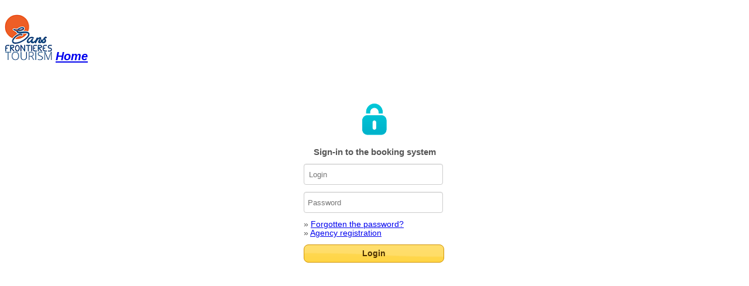

--- FILE ---
content_type: text/html; charset=utf-8
request_url: http://online.sft.travel/Login.aspx
body_size: 7898
content:

<!DOCTYPE html>

<html xmlns="http://www.w3.org/1999/xhtml" >
<head>
    <title>Booking system "Megatec Interlook-Web"</title>
	<link href="Assets/Stylesheets/client/styles.css" type="text/css" rel="stylesheet"/>   
    <link href="Assets/Stylesheets/client/styles-old.css" type="text/css" rel="stylesheet"/>  
    <link href="Assets/JQueryUI/client/jquery-ui.css" type="text/css" rel="Stylesheet" />
    <link type="image/x-icon" rel="shortcut icon" href="favicon.ico" />
	<script src="Assets/Scripts/jquery.js" type="text/javascript"></script>
    
    <script type="text/javascript" src="Assets/JQueryUI/default/jquery-ui.js"></script>
    <script type="text/javascript" src="Assets/JQueryPlugins/MegatecExtensions/jquery.megatec.extensions.js"></script>

    <script type="text/javascript">
        $(function () {
            $("button").button();
            $("input[type=submit]").button();
            $("input[type=submit]").css({ width: '240px', 'padding-top': '7px', 'padding-bottom': '7px' });
        });
	</script>   
	
    
</head>
<body>

                <form name="aspnetForm" method="post" action="./Login.aspx" id="aspnetForm">
<div>
<input type="hidden" name="__EVENTTARGET" id="__EVENTTARGET" value="" />
<input type="hidden" name="__EVENTARGUMENT" id="__EVENTARGUMENT" value="" />
<input type="hidden" name="__VIEWSTATE" id="__VIEWSTATE" value="/[base64]" />
</div>

<script type="text/javascript">
//<![CDATA[
var theForm = document.forms['aspnetForm'];
if (!theForm) {
    theForm = document.aspnetForm;
}
function __doPostBack(eventTarget, eventArgument) {
    if (!theForm.onsubmit || (theForm.onsubmit() != false)) {
        theForm.__EVENTTARGET.value = eventTarget;
        theForm.__EVENTARGUMENT.value = eventArgument;
        theForm.submit();
    }
}
//]]>
</script>


<script src="/WebResource.axd?d=Z45o0PMm1UWQCWaWX6wh5MBsQ9tEmbUQGa4ZjiIuXfBwdN33BxFzFZH8MYUMfvR71Fb1Nn-6OjBton_15BdiVjBck4b2jwsbiSfhZgEOQGA1&amp;t=638563415773552689" type="text/javascript"></script>


<script src="/ScriptResource.axd?d=FBUcT1V9bcErs5JGmnTsyDbdvuVQdZfzEhyjQ2tDbkCj6WjVXoFOefqOfq4Dz4EOza6OfZnlZajb4xud2JkacRRANhaQQAEOxPCzl0WLgikSV7GRwZDi91Ku5Ni8cFrwvygo3fdWHiUh1LRkwlnUdS2FzXM1EZV7vaKUNHg3m1_v0tW6iofbb6uAhFG-4a300&amp;t=ffffffffc820c398" type="text/javascript"></script>
<script type="text/javascript">
//<![CDATA[
if (typeof(Sys) === 'undefined') throw new Error('ASP.NET Ajax client-side framework failed to load.');
//]]>
</script>

<script src="/ScriptResource.axd?d=SYHz5Rh49J-rnuNIu1gRXJ5LSXR6aQVWBD74RFpzswIux3UBDtBSYMIkOqGtC2BwcigwpNqQv3nhAC7TMbZ_vgSvH7bbOAF3EyAP6AzprhzDlVNIk3q4JfClRmzZCifpFsJpj_QVUKUSONqPB-LIk751aTD9NiRHZQf0CTk0s7A7KBDVsEqPx9ArupzKAbpg0&amp;t=ffffffffc820c398" type="text/javascript"></script>
<div>

	<input type="hidden" name="__VIEWSTATEGENERATOR" id="__VIEWSTATEGENERATOR" value="C2EE9ABB" />
	<input type="hidden" name="__EVENTVALIDATION" id="__EVENTVALIDATION" value="/wEdAAdWsHvcwKRaaQLc4S25OfLRYSOuo1xtFCqWTrUpRrd2pTDK6bZevvS3Uwq7L3EonjoFifztIzdUIi2dlyq0/TRLB4MXd2NgH3A4Gw+2AeO3/V7DGyxj4sb5TlvWLgz6d8d02XllcoyVV347U/4WCzZXI/Zv9FvGBYQGVJhx5kblP+DIIHI2NQ48acVypGEL6wI=" />
</div>
                    <script type="text/javascript">
//<![CDATA[
Sys.WebForms.PageRequestManager._initialize('ctl00$ScriptManager', 'aspnetForm', ['tctl00$pageMessenger$UpdatePanel',''], [], [], 300, 'ctl00');
//]]>
</script>

                    <span id="ctl00_pageMessenger_UpdatePanel">
        <script language="javascript">           
        <!--
            Sys.WebForms.PageRequestManager.getInstance().add_pageLoaded(Messenger_PageLoadedHandler);
            function Messenger_PageLoadedHandler(sender, args) {
                msg = document.getElementById('ctl00_pageMessenger_hidMessage').value;
                if (msg.length > 0) {
                    document.getElementById('ctl00_pageMessenger_hidMessage').value = '';
                    $.alert(msg, null);
                }

                url = document.getElementById('ctl00_pageMessenger_hidRedirect').value;
                if (url.length > 0) {
                    document.getElementById('ctl00_pageMessenger_hidRedirect').value = '';
                    window.location.href = url;
                }
            }
         // -->
        </script>
        <input name="ctl00$pageMessenger$hidMessage" type="hidden" id="ctl00_pageMessenger_hidMessage" />  
        <input name="ctl00$pageMessenger$hidRedirect" type="hidden" id="ctl00_pageMessenger_hidRedirect" />  
    </span>

	                <table cellspacing="0" cellpadding="0" width="100%" border="0">
                        <tr>
                            <td colspan="3">
                                <h2><img src="Assets\Images\logosmall.png" width="81" height="78" alt=""/>
  <span style="color:#0b4a84; text-decoration=none" font-family="Calibri"><i><a href="http://sft.travel/">Home </a>
  </i>
  </span>
</h2>






                            </td>
                        </tr>
		                <tr>
			                <td valign="top">

                                
                                
                            </td>
			                <td align="right" valign="top">
                                
                                
                            </td>
		                </tr>
	                </table>
                        
        
<script language="javascript" type="text/javascript">
    function IsPopup() {
        return (document.getElementById('ctl00_generalContent_loginControl_isPopup').value.length > 0);
    }
</script>
<div align="center" style="margin-top: 40px;">
<table class="form-signin" cellpadding="5">
    <tr>
        <td align="center">
            <img src="Assets/Images/log-on.png" alt="Log-in" title="Log-in" style="height:64px;" />
        </td>
    </tr>
    <tr>
        <td align="center"><b style="font-size: 1.1em;">Sign-in to the booking system</b></td>
    </tr>
    <tr>
        <td>
            <input name="ctl00$generalContent$loginControl$txtUserName" type="text" maxlength="50" id="ctl00_generalContent_loginControl_txtUserName" placeholder="Login" class="tbx-control" style="width:220px;height: 26px; padding: 4px 8px;" />
        </td>
    </tr>
    <tr>
        <td>
            <input name="ctl00$generalContent$loginControl$txtPassword" type="password" maxlength="50" id="ctl00_generalContent_loginControl_txtPassword" placeholder="Password" class="tbx-control" style="width:224px;height: 26px; padding: 4px 6px;" />
        </td>
    </tr>
    <tr>
        <td>
            »&nbsp;<a id="ctl00_generalContent_loginControl_hlPassword" onclick="if(IsPopup()) { window.parent.navigate(&#39;#&#39;); window.close(); return false; }" href="/Unauthentication/RemindPassword">Forgotten the password?</a>
            <br />
            »&nbsp;<a id="ctl00_generalContent_loginControl_hlRegistration" onclick="if(IsPopup()) { window.parent.navigate(&#39;#&#39;); window.close(); return false; }" href="/Unauthentication/RegisterAgency">Agency registration</a>
        </td>
    </tr>
    <tr>
        <td>
            <input type="submit" name="ctl00$generalContent$loginControl$btnLogin" value="Login" id="ctl00_generalContent_loginControl_btnLogin" tabindex="2" />
        </td>
    </tr>
</table>
    </div>
<input name="ctl00$generalContent$loginControl$isPopup" type="hidden" id="ctl00_generalContent_loginControl_isPopup" />

 
                    


                </form> 
</body>
</html>


--- FILE ---
content_type: text/css
request_url: http://online.sft.travel/Assets/Stylesheets/client/styles.css
body_size: 6337
content:
#loader {
    position: fixed;
    left: 0px;
    top: 0px;
    width: 100%;
    height: 100%;
    z-index: 9999;
    background: url('../../Images/loader.png') 50% 50% no-repeat grey;
    opacity: 0.5;
}

.ui-textfield-date {
    width: 100px;
}

.ui-textfield-170 {
    width: 170px;
}
.ui-textfield-40 {
    width: 40px;
}
.ui-textfield-60 {
    width: 60px;
}

:-ms-input-placeholder.tbx-control
{
    color: #999;
}
:-ms-input-placeholder.txa-control
{
    color: #999;
}


.tbx-control {
    height: 22px;
    padding: 2px 4px;
    line-height: 1.42857;
    color: #555555;
    background-color: #fff;
    background-image: none;
    border: 1px solid  #ccc;
    border-radius: 4px;
    -webkit-box-shadow: inset 0 1px 1px rgba(0, 0, 0, 0.075);
    box-shadow: inset 0 1px 1px rgba(0, 0, 0, 0.075);
    -webkit-transition: border-color ease-in-out 0.15s, box-shadow ease-in-out 0.15s;
    -o-transition: border-color ease-in-out 0.15s, box-shadow ease-in-out 0.15s;
    transition: border-color ease-in-out 0.15s, box-shadow ease-in-out 0.15s;
}

.txa-control
{
    padding: 2px 4px;
    line-height: 1.42857;
    color: #555555;
    background-color: #fff;
    background-image: none;
    border: 1px solid  #ccc;
    border-radius: 4px;
    -webkit-box-shadow: inset 0 1px 1px rgba(0, 0, 0, 0.075);
    box-shadow: inset 0 1px 1px rgba(0, 0, 0, 0.075);
    -webkit-transition: border-color ease-in-out 0.15s, box-shadow ease-in-out 0.15s;
    -o-transition: border-color ease-in-out 0.15s, box-shadow ease-in-out 0.15s;
    transition: border-color ease-in-out 0.15s, box-shadow ease-in-out 0.15s;
}

.tbx-control:focus, .txa-control:focus
{
    background-color:  #eee;
    border-color: #aaa;
}

.tbx-control:disabled, .txa-control:disabled
{
    background-color:  #eee;
}


.search-filter 
{
    border: solid 1px #ccc;
    background-color:  lightblue;
    padding: 5px 10px 5px 10px;
    margin-left: 5px;
}
.search-filter td
{
    padding-bottom: 4px;
    padding-left: 8px;
}

.greeting-text
{
    font-size: 0.9em;
    font-style: italic;
}
.version-text
{
    font-size: 0.65em;
    font-style: italic;
    display: block;
}

.services-menu
{
    font-size: 1.2em;
    font-weight: normal; 
    cursor: pointer;
    text-decoration: none;
}

.services-menu:hover
{
    font-weight: bold;
    text-decoration: none;
}

.services-menu-active
{
    font-size: 1.2em;
    font-weight: bold;
    text-decoration: underline;
    color: white;
}

.tourists td
{
    font-size: 0.9em;
}

.result-item
{
    border: solid 1px #ccc;
    background-color:  lavender;
    margin-top: 16px;
}

.result-item img
{
    border: none;
}

.result-item td
{
    padding-bottom: 4px;
    padding-top: 4px;
    padding-right: 10px;
    padding-left: 10px;
}

.result-item-border-bottom
{
    border-bottom: solid 1px #ccc;
}

.result-item-odd-row
{

}



.result-item-request
{
    background: lemonchiffon;
    border-radius: 4px;
}

.result-item-ok
{
    background:   #BCF6BF;
    border-radius: 4px;
}

.result-item-stop
{
    background: #FFCCD4;
    border-radius: 4px;
}

.result-item-hotel-image
{
    width: 100px; 
    height: 100px;
    display: block;
}

.tr-min th
{
    font-size: 0.9em;
    font-weight: normal;
}

.tr-min td input
{
    font-size: 0.75em;
    font-weight: normal;
    height: 18px;
}

.tr-min td span
{
    font-size: 0.9em;
    height: 18px;
}

.small-icon-button
{
    padding-top: 2px;
    padding-bottom: 2px;
    padding-left: 4px;
    padding-right: 4px;
}
.select-control {
    /*height: 30px;
    padding: 2px 4px;
    line-height: 1.42857;
    color: #555555;
    background-color: #fff;
    background-image: none;
    border: 1px solid #ccc;
    border-radius: 4px;
    -webkit-box-shadow: inset 0 1px 1px rgba(0, 0, 0, 0.075);
    box-shadow: inset 0 1px 1px rgba(0, 0, 0, 0.075);
    -webkit-transition: border-color ease-in-out 0.15s, box-shadow ease-in-out 0.15s;
    -o-transition: border-color ease-in-out 0.15s, box-shadow ease-in-out 0.15s;
    transition: border-color ease-in-out 0.15s, box-shadow ease-in-out 0.15s;*/
    display: block;
}

.ui-widget-header-flat {
    background: #2191c0;
}

.primary.ui-state-default, .primary.ui-widget-content .primary.ui-state-default, .primary.ui-widget-header .primary.ui-state-default {
    border: 1px solid #ccc;
    background: #fff;
    font-weight: normal;
    color: #555555;
}
 
.primary.ui-state-default a, .primary.ui-state-default a:link, .primary.ui-state-default a:visited 
{
    color: #555555; 
    text-decoration: none; 
}
 
.primary.ui-state-hover, .primary.ui-widget-content .primary.ui-state-hover, .primary.ui-widget-header .primary.ui-state-hover, .primary.ui-state-focus, .primary.ui-widget-content .primary.ui-state-focus, .primary.ui-widget-header .primary.ui-state-focus 
{ 
     border: 1px solid #aaa;
     background:  #eee; 
     font-weight: normal; 
     color: #555555; 
}
 
.primary.ui-state-hover a, .primary.ui-state-hover a:hover 
{ 
    color: #555555; 
    text-decoration: none; 
}
 
.primary.ui-state-active, .primary.ui-widget-content .primary.ui-state-active, .primary.ui-widget-header .primary.ui-state-active 
{ 
    border: 1px solid #aaa;
    background:  #eee;
    font-weight: normal; 
    color: #555555;
}
 
.primary.ui-state-active a, .primary.ui-state-active a:link, .primary.ui-state-active a:visited 
{ 
    color: #555555; 
    text-decoration: none; 
}
 
.primary.ui-state-default .ui-icon
{ background-image: url("../../JQueryUI/default/images/ui-icons_217bc0_256x240.png"); }

.primary.ui-widget :active 
{ outline: none; }

.primary.ui-state-disabled,
.primary.ui-widget-content .primary.ui-state-disabled,
.primary.ui-widget-header .primary.ui-state-disabled {
	opacity: .75;
	filter:Alpha(Opacity=75); /* support: IE8 */
	background-image: none;
}

.cursor-pointer.ui-tabs .ui-tabs-nav li.ui-tabs-active .ui-tabs-anchor,
.cursor-pointer.ui-tabs .ui-tabs-nav li.ui-state-disabled .ui-tabs-anchor,
.cursor-pointer.ui-tabs .ui-tabs-nav li.ui-tabs-loading .ui-tabs-anchor 
{ cursor: pointer; }

--- FILE ---
content_type: text/css
request_url: http://online.sft.travel/Assets/Stylesheets/client/styles-old.css
body_size: 8190
content:
body
{
    font-size: 0.85em;
    font-family: Tahoma, Verdana, Arial, sans serif;
    color: #555555;
}

table {
    color: #555555;
}

table td, table th  
{
	border-color: #c7e2f5;
}


.oddRowStyle
{
	background: #deeffc
}

.ErrorText
{
	color:Red;
}

.white-text
{
    color: #eaf5f7;
}

.buyingSelect
{
	width: 263px
}

.guideSelect
{
	font-size: 1.5em;
	height: 1.5em;
}

.BasketTable td
{
	font-size: 0.9em;
}

.BasketTable th
{
	font-size: 0.9em;
}

.pageTitle
{
	font-size: 1.1em;
	font-weight: bold;
	color: #555555;
	margin-left: 0.5em;
}

.subTitile {
    font-size: 1.1em;
    font-style: italic;
    font-weight: bold;
	/*color: #555555;*/
	margin-left: 0.5em;
}
.errorRow, .errorRow td
{
	background: #FFCCFF 
}

.changedRow, .changedRow td
{
	background: #90ee90 
}

.menuLink
{
	font-size: 1.3em;
}

.hotelWorking
{
	font-size: 1.2em;
}
.hotelWorkingTitle
{
	font-size: 1.2em;
	font-weight: bold;
	border-bottom-style: solid;
	border-bottom-width: 0.1em;
	border-bottom-color: #777777;
}
.stopSaleSeparator
{
	border-top-style: solid;
	border-top-width: 0.1em;
	border-top-color: #dddddd;
}

.hotelQuotes td.click
{
	border-style: solid;
	border-width: 1px;
	border-color: #2f629d;
}

.hotelQuotes
{
	font-size: 0.9em;
	border-collapse:separate;
}

.hotelQuotes td
{
	border-style: solid;
	border-width: 1px;
	border-color: #c7e2f5;
}

.hotelQuotesDays
{
	font-weight: bold;
	background: #50c9e7;
}

.hotelQuotesMonths
{
	font-weight: bold;
	background: #50c9e7;
}

.hotelQuotesHotelRowDays
{
	background: #f2f2f2;
	color : #999999;
}

.hotelQuotesHotelName
{
	font-weight: bold;
	font-style: italic;
	background-color: #f2f2f2;
}

.quoteOk
{
	background: #c1fab8;
}

.quoteRequest
{
	background: #ffffcc;
}

.quoteStop
{
	background: #ffaaac;
}

.touristNewReservation
{
	border-top-color : Black !important;
	border-top-style: solid !important;
	border-top-width: 2px !important;
}


.excSchedule
{
	font-size: 0.9em;
	border-collapse:separate;
}

.excSchedule td.click
{
	border-style: solid;
	border-width: 2px;
	border-color: #2f629d;
}

.excSchedule td
{
	height: 2.5em;
	border-style: solid;
	border-width: 2px;
	border-color: #c7e2f5;
}

.excScheduleDays
{
	font-weight: 200;
	background: #50c9e7;
}

.excScheduleOk
{
	background: #c1fab8;
	/*background-color: #90ee90;*/
}

.excSchedulePrice
{
	font-weight: 300;
	font-size: 1.1em;
}

/* Переопределяем стили JQuery UI на наш лад*/
/*Картинка с этим стилем может рисовать иконку от JQuery UI  в inline режиме*/
img.ui-icon {
  position: relative;
  display: inline;
  border: 0px ;
}

.ui-autocomplete 
{
	max-height: 200px;
	overflow-y: auto;
	/* prevent horizontal scrollbar */
	overflow-x: hidden;
	/* add padding to account for vertical scrollbar */
	padding-right: 20px;
}


/*показываем бордеры в FF (jquery не любит лисичку(()*/
table.ui-widget {
    border: 1px solid rgb(166, 201, 226);
}





/* IE 6 doesn't support max-height
* we use height instead, but this forces the menu to always be this tall
*/
* html .ui-autocomplete 
{
	height: 200px;
}

.hotel-table td
{
    padding: 5px 10px 20px 10px;
}

.hotel-table button
{
    margin-top: 5px;
}

.hotel-prices-select
{
	width: 350px
}

.table-requests
{
    position: relative;
	border-collapse: separate;
    table-layout: fixed;
    border-collapse: collapse;
    border-spacing: 2px;
    font-size: 0.9em;
}
.table-requests td
{
	border-style: solid;
	border-width: 1px;
	border-color: #c7e2f5;
    padding: 3px;
    overflow: hidden;
    word-break: break-all;
}
.table-requests thead
{
    font-weight: bold;
    background: #50c9e7;
}
.table-requests thead td
{
    text-align: center;
	border-style: solid;
	border-width: 1px;
	border-color: white;
    padding: 5px 3px;
    border-collapse: collapse;
}
.scroll-container
{
    overflow: auto;
    height: 350px;
    font-size: 0.9em;
}

.text-left-align
{
    text-align: left;
}

.text-right-align {
    text-align: right;
}

/*#region Hotel quotas */

.table {
    display: table;
}

.table-row {
    display: table-row;
}

.table-cell {
    display: table-cell;
    margin: 3px;
}

.hotel-quotas-block
{
    margin-bottom: 7px;
}
.hotel-quotas-block .datepicker
{
    width: 100px;
}
.hotel-quotas-block input[type=number]
{
    width: 45px;
}
.hotel-quotas-block input[type=checkbox]
{
    vertical-align: middle;
}

.hotel-quotas-tbl-container tr td
{
    vertical-align: top;
    padding: 0;
}

.hotel-quotas-scrollable-container
{
    overflow-x: auto;
    max-width: 900px;
}

.tbl-hotel-quotas th
{
    white-space: nowrap;
    min-width: 14px;
}

.tbl-hotel-quotas thead tr.thin th
{
    font-weight: normal;
}

.tbl-hotel-quotas th.collapsed
{
    width: 0;
    text-indent: -9999px;
    padding: 1px 0;
    min-width: 0;
}

.tbl-hotel-quotas tbody
{
    color: black;
    font-size: 1em;
}

    .tbl-hotel-quotas tbody th,
    .tbl-hotel-quotas tbody td
    {
        text-align: center;
        height: 19px;
        padding: 1px;
        font-weight: normal;
    }

    .tbl-hotel-quotas tbody tr.row-separator th,
    .tbl-hotel-quotas tbody tr.row-separator td
    {
        border: 0;
        height: 0px;
        border-bottom: 1px solid #68A3CF;
        padding: 0;
    }

    .tbl-hotel-quotas tbody th
    {
        text-align: left;
    }

.tbl-hotel-quotas tr.editing td
{
    cursor: pointer;
}

.tbl-hotel-quotas tr.editing td.not-editing
{
    cursor: default;
}

.free-places
{
    color: rgb(6, 180, 6);
}

.nothing-free-places
{
    color: red;
}

.commitment
{
    background-color: silver;
}

.allotment
{
    background-color: rgb(222, 222, 222);
}

.stop-sale
{
    background-color: red;
    color: white;
}

.stop-sale-part
{
    background-color: pink;
}

.cancel-stop-sale
{
    background-color: #edbd2d;
    color: white;
}

.cancel-stop-sale-part
{
    background-color: #edd89c;
}

.release-period-is-over
{
    background-color: yellow;
}


.context-menu
{
    position: absolute;
}

    .ui-menu li
    {
        border: 1px solid transparent;
        padding: 3px;
    }

        .ui-menu li:hover
        {
            border-color: #79b7e7;
            background: #d0e5f5 url(images/ui-bg_glass_75_d0e5f5_1x400.png) 50% 50% repeat-x;
            color: #1d5987;
            cursor: pointer;
        }

        .ui-menu li.divider
        {
            padding: 0;
            border-top: 1px solid #79b7e7;
        }

/*#endregion */


.hotel-quotas-dialog .table-row
{
    margin-bottom: 7px;
}

.hotel-quotas-dialog input[type=number]
{
    width: 90px;
}
.hotel-quotas-dialog .checkedlistbox-block
{
    float: left;
    width: 50%;
}
    .hotel-quotas-dialog .checkedlistbox-block .checkedlistbox
    {
        clear: both;
        border: 1px solid #A9A9A9;
        height: 100px;
        overflow-y: auto;
        margin: 3px;
    }
    
    .hotel-quotas-dialog .checkedlistbox-block .header
    {
        margin: 6px;
    }
    
        .hotel-quotas-dialog .checkedlistbox-block .header .title
        {
            margin-top: 1px;
            float: left;
        }
    
        .hotel-quotas-dialog .checkedlistbox-block .header .select-all
        {
            float: right;
        }
.hotel-quotas-block.legend
{
    float: right;
}
.hotel-quotas-block.legend table
{
    border-spacing: 3px;
    border-collapse: separate;
}
.hotel-quotas-block.legend td
{
    padding: 0 3px;
}
.hotel-quotas-block.legend td.color
{
    width: 10px;
    height: 13px;
    border: 1px solid darkgrey;
}
.hotel-quotas-header
{
    margin-top: 15px;
}

.hor-stretch
{
    width: 100%;
}


--- FILE ---
content_type: application/javascript
request_url: http://online.sft.travel/Assets/JQueryPlugins/MegatecExtensions/jquery.megatec.extensions.js
body_size: 12836
content:
(function ($) {
    $.fn.createErrorPanel = function (message, data) {

        return this.each(function () {
            var div = $(this);
            div.html("");
            div.removeClass("ui-widget")
            if (data != null && data.length > 0) {
                div.addClass("ui-widget");
                div.append($("<div class=\"ui-state-error ui-corner-all\" style=\"padding: 0 .7em;\">")
                .append($("<p></p>")
                    .append($("<span class=\"ui-icon ui-icon-alert\" style=\"float: left; margin-right: .3em;\"></span>"))
                    .append($("<strong>" + message + ":</strong>"))
                    .append($("<div style=\"height: 1px;\"></div>"))));
                var p = $($(div.children()[0]).children()[0])
                var span = $("<span></span>");
                p.append(span);
                $.each(data, function (index, option) {
                    span.append($("<span style=\"padding-left: 0.7em;\">" + option.Error + "</span><br/>"));
                });

                $(div.children()[0]).width(span.width() + 40);
            }
        });
    }
})(jQuery);

(function ($) {
    $.fn.createErrorPanelForTourists = function (message, data) {

        return this.each(function () {
            var div = $(this);
            div.html("");
            div.removeClass("ui-widget")
            if (data != null && data.length > 0) {
                div.addClass("ui-widget");
                div.append($("<div class=\"ui-state-error ui-corner-all\" style=\"padding: 0 .7em;\">")
                    .append($("<p></p>")
                        .append($("<span class=\"ui-icon ui-icon-alert\" style=\"float: left; margin-right: .3em;\"></span>"))
                        .append($("<strong>" + message + ":</strong>"))
                        .append($("<div style=\"height: 1px;\"></div>"))));
                var p = $($(div.children()[0]).children()[0])
                var span = $("<span></span>");
                p.append(span);
                $.each(data[0].Error, function (index, option) {
                    span.append($("<span style=\"padding-left: 0.7em;\">" + option + "</span><br/>"));
                });

                $(div.children()[0]).width(span.width() + 40);
            }
        });
    }
})(jQuery);

(function ($) {
    $.fn.createInfoPanel = function (message, data) {

        return this.each(function () {
            var div = $(this);
            div.html("");
            div.removeClass("ui-widget")
            if (data != null && data.length > 0) {
                div.addClass("ui-widget");
                div.append($("<div class=\"ui-corner-all\" style=\"padding: 0 .7em; border: 1px solid #fffa85; background: #ffffd2;\">")
                .append($("<p></p>")
                    .append($("<span class=\"ui-icon ui-icon-info\" style=\"float: left; margin-right: .3em;\"></span>"))
                    .append($( message ? ("<strong>" + message + ":</strong>"): ""))
                    .append($("<div style=\"height: 1px;\"></div>"))));
                var p = $($(div.children()[0]).children()[0])
                var span = $("<span></span>");
                p.append(span);
                $.each(data, function (index, option) {
                    span.append($("<span style=\"padding-left: 0.2em;\">" + option.Error + "</span><br/>"));
                });

                $(div.children()[0]).width(span.width() + 35);
            }
        });
    }
})(jQuery);


// ======================================================
// -----  Alert and Confirm dialogs  --------------------
// ======================================================
// Диалог алерта:
// message - сообщение, 
// title - заголовок, 
// functionOk - фунция на закрытие окна,
// icon - название иконки от jquery
(function ($) { 
    $.alert = function (message, options) {
            var settings = $.extend({
                title: "Message",
                functionOk: function(){},
                icon: "ui-icon-info"
            }, options || {});

            var divDialog = $("#divDialogAlert");
            if (divDialog.size() == 0) {
                divDialog = $("<div id='divDialogAlert' style='display: none;'></div>");
                $("body").append(divDialog);
                var buttons = {};
                buttons["OK"] = function () { $(this).dialog("close");};
                divDialog.dialog({
                    modal: true,
                    title: settings.title,
                    resizable: false,
                    autoOpen: false,
                    buttons: buttons
                });
            }
            else {
                divDialog.dialog({ title: settings.title });
            }
            // При закрытии окна тоже требуется выполнять функцию functionOk
            divDialog.unbind("dialogclose");
            divDialog.bind("dialogclose", function(event, ui){settings.functionOk();});

            divDialog.html("");
            divDialog.append($("<span><span class='ui-icon " + settings.icon + "' style='float:left; margin:0 7px 50px 0;'></span>" + message + "</span>"));
            divDialog.dialog("open");
        }
})(jQuery);

//Закрытие диалога алерта
(function ($) {
        $.alertClose = function () {
            $("#divDialogAlert").dialog("close");
        }
})(jQuery);

// Диалог конфирма:
// message - сообщение, 
// title - заголовок, 
// functionOk - фунция на подтверждение,
// functionCancel - фунция на отмену,
// icon - название иконки от jquery
(function ($) { 
    $.confirm = function (message, options) {
            var settings = $.extend({
                title: "Message",
                cancelText: "Cancel", 
                functionOk: function(){},
                functionCancel: function(){},
                icon: "ui-icon-alert"
            }, options || {});

             var buttons = {};
             buttons["OK"] = function () { 
                // Снимем события на закрытие диалога(его генерим только при закрытии диалога на(ESC CANCEL))
                $(this).unbind("dialogclose"); 
                $(this).dialog("close"); 
                settings.functionOk(); 
             };
             buttons[settings.cancelText] = function () { 
                $(this).dialog("close"); 
             };

            var divDialog = $("#divDialogConfirm");
            if (divDialog.size() == 0) {
                divDialog = $("<div id='divDialogConfirm' style='display: none;'></div>");
                $("body").append(divDialog);
                divDialog.dialog({
                    modal: true,
                    title: settings.title,
                    resizable: false,
                    autoOpen: false,
                    buttons: buttons
                });
            }
            else {
                divDialog.dialog("option", "title", settings.title);
                divDialog.dialog( "option", "buttons", buttons);
            }

            divDialog.unbind("dialogclose");
            divDialog.bind("dialogclose", function(event, ui){
                settings.functionCancel();
            });

            divDialog.html("");
            divDialog.append($("<span><span class='ui-icon " + settings.icon + "' style='float:left; margin:0 7px 50px 0;'></span>" + message + "</span>"));
            divDialog.dialog("open");
        }
})(jQuery);

(function ($) {
    jQuery.fn.outerHtml = function(val){
    if(val){
        $(val).insertBefore(this);
        $(this).remove();
    }
    else{ return $("<div>").append($(this).clone()).html(); }
}
})(jQuery);

/// AutocompleateCombobox using JQuery UI
(function( $ ) {
		$.widget( "ui.combobox", {
			_create: function() {
				var self = this,
					select = this.element.hide(),
					selected = select.children( ":selected" ),
					value = selected.val() ? selected.text() : "";
				var input = this.input = $( "<input>" )
					.insertAfter( select )
					.val( value )
					.autocomplete({
						delay: 0,
						minLength: 2,
						source: function( request, response ) {
							var matcher = new RegExp( $.ui.autocomplete.escapeRegex(request.term), "i" );
							response( select.children( "option" ).map(function() {
								var text = $( this ).text();
								if ( this.value && ( !request.term || matcher.test(text) ) )
									return {
										label: text.replace(
											new RegExp(
												"(?![^&;]+;)(?!<[^<>]*)(" +
												$.ui.autocomplete.escapeRegex(request.term) +
												")(?![^<>]*>)(?![^&;]+;)", "gi"
											), "<strong>$1</strong>" ),
										value: text,
										option: this
									};
							}) );
						},
						select: function( event, ui ) {
							ui.item.option.selected = true;
							self._trigger( "selected", event, {
								item: ui.item.option
							});
						},
						change: function( event, ui ) {
							if ( !ui.item ) {
								var matcher = new RegExp( "^" + $.ui.autocomplete.escapeRegex( $(this).val() ) + "$", "i" ),
									valid = false;
								select.children( "option" ).each(function() {
									if ( $( this ).text().match( matcher ) ) {
										this.selected = valid = true;
										return false;
									}
								});
								if ( !valid ) {
									// remove invalid value, as it didn't match anything
									$( this ).val( "" );
									select.val( "" );
									input.data("ui-autocomplete").term = "";
                                    select.change();
									return false;
								}                                
							}
                            select.change();
						}
					})
					.addClass( "ui-widget ui-widget-content" );

				input.data("ui-autocomplete")._renderItem = function (ul, item) {
					return $( "<li></li>" )
						.data("ui-autocomplete-item", item)
						.append( "<a>" + item.label + "</a>" )
						.appendTo( ul );
				};

			},


			destroy: function() {
				this.input.remove();
				this.element.show();
				$.Widget.prototype.destroy.call( this );
			}
		});
	})( jQuery );

// Создать контрол отрисовывающий прикрепленные файлы
(function ($) {
    $.fn.createFileList = function (title, imagePath, data, getFileFunctionPath,deleteImageFunction, params) {
        return this.each(function () {
            var table = $(this);
            table.html("");
            if (data != null && data.length > 0) {
                if (title.length > 0) title = title + ":";
                table.append($('<tr></tr>')
                            .append($('<th></th>').text(title))
                        );
                $.each(data, function (index, option) {
                    table.append($('<tr></tr>')
                            .append($('<td style="white-space: nowrap;"></td>')
                                .append($("<a></a>")
                                    .html("<image href='#' src='" + imagePath + option.ExtIconName +  "' /> " + option.FileName))
                                    .attr("title", option.Comments)
                                    .click(function(){window.open(getFileFunctionPath + '?guid=' + option.Guid, 'Print', 'menubar=no');  return false;})
                                )
                        );
                    if (deleteImageFunction != null) {
                        table.find("tr:last").append($('<td></td>')
                                                    .append("<div style='cursor:pointer' title='Удалить'><span class='ui-icon ui-icon-close'></span></div>"));
                        table.find("tr:last td:last div").click(function () {
                            $.confirm(Resources.StrConfirm + " " + option.FileName,
                                {
                                    functionOk: function() {
                                        deleteImageFunction(option.Guid, params);
                                        return false;
                                    },
                                    title: Resources.StrMessage,
                                    cancelText: Resources.StrCancel
                                });
                        });
                    }
                });
            }
        });
    }
})(jQuery);